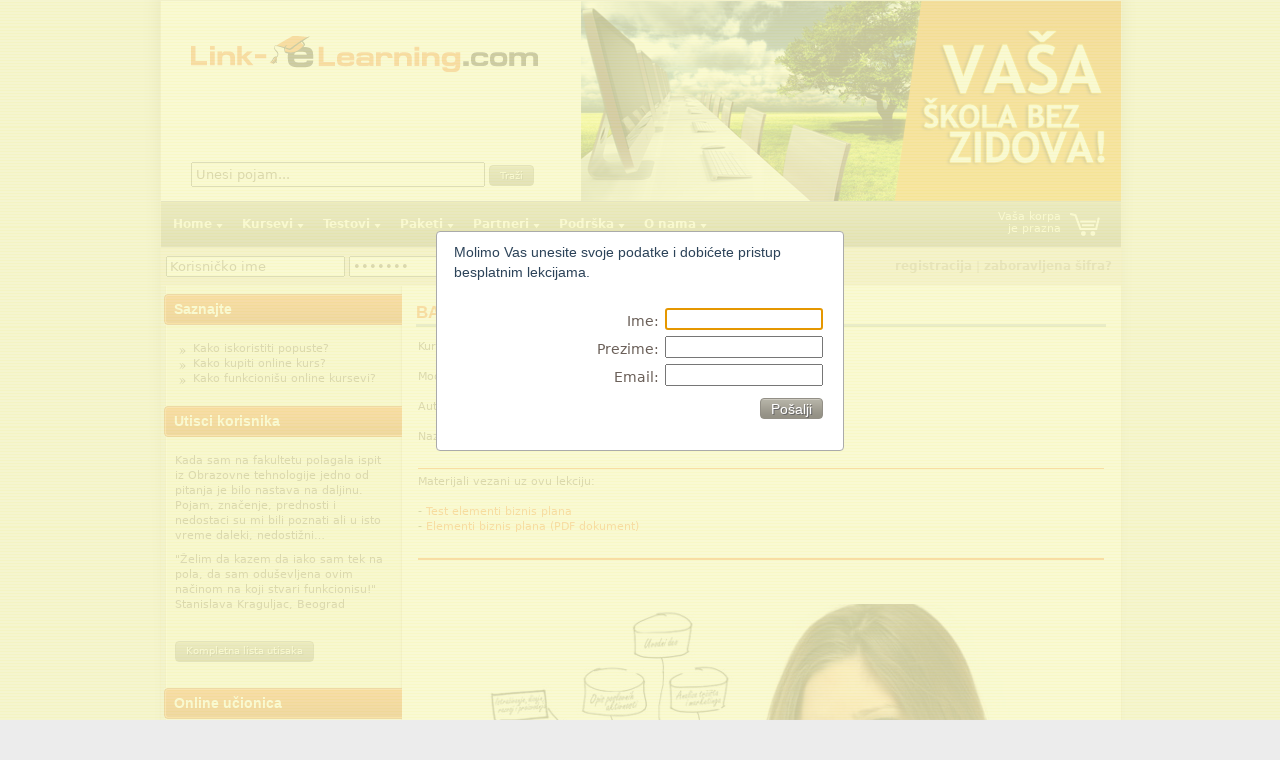

--- FILE ---
content_type: text/html; charset=UTF-8
request_url: https://www.link-elearning.com/lekcija-Elementi-biznis-plana_4476
body_size: 11194
content:
<!DOCTYPE html PUBLIC "-//W3C//DTD XHTML 1.0 Transitional//EN" "http://www.w3.org/TR/xhtml1/DTD/xhtml1-transitional.dtd">
<html xmlns="http://www.w3.org/1999/xhtml">
<head>
<meta http-equiv="Content-Type" content="text/html; charset=utf-8" />
<title>Elementi biznis plana | - Razvoj biznis plana</title>
<meta name="keywords" content="eLearning,kursevi engleskog,testovi engleskog,Microsoft kursevi,učenje na daljinu,kurs menadžmenta,kurs marketinga,kurs programianja,sertifikat,microsoft,kurs racunara,kurs računara,programiranje,mcsa,corel,photoshop,word,excel,online kursevi,online kurs,microsoft ispit,microsoft ispiti,microsoft kurs,web dizajn,engleski jezik,finansijski menadžment,IT menadžer,Internet programer,kurs elektronskog poslovanja" />
<meta name="description" content="&nbsp; &nbsp; I&nbsp; UVODNI DEO Osnovni podaci o preduzeću: naziv, sedi&scaron;te, brojevi telefona, faksa, žiro-računa, pravni oblik organizovanja, obaveze u prometu sa trećim licima, vlasnička struktura kapitala, imena vlasnika sa procentom uče&scaron;ća u vlasni&scaron;tvu firme, imena menadžera i dr. Sadržaj biznis plana - kratak prikaz osnovnih elemenata biznis plana: ciljevi biznis plana, kao i kratka argumentacija kojom se dokazuje da su ti ciljevi realni posmatrano sa aspekta mogućnosti&#8230;" />
<meta name="robots" content="index,follow" />
<link rel="stylesheet" type="text/css" href="https://www.link-elearning.com/site//application/views/elearning/style/htmlElementi.css"/>
<link rel="stylesheet" type="text/css" href="https://www.link-elearning.com/site//application/views/elearning/style/raspored.css"/>
<link rel="stylesheet" type="text/css" href="https://www.link-elearning.com/site//application/views/elearning/style/stilovi.css"/>
<link rel="stylesheet" type="text/css" href="https://www.link-elearning.com/site//application/views/elearning/style/menu.css"/>
<link rel="stylesheet" type="text/css" href="https://www.link-elearning.com/site//application/views/elearning/style/kursevi.css"/>
<link rel="stylesheet" type="text/css" href="https://www.link-elearning.com/site//application/views/elearning/style/tipsy.css"/>

		
		<link rel="stylesheet" href="https://www.link-elearning.com/site/public//style/jquery-ui/hot-sneaks/jquery-ui.css" type="text/css" media="screen" charset="utf-8" />
		
		<script src="https://www.link-elearning.com/site/public//javascript/jquery.js" type="text/javascript"></script>
		<script src="https://www.link-elearning.com/site/public//javascript/jwplayer.js" type="text/javascript"></script>
		<script src="https://www.link-elearning.com/site/public//javascript/jquery-ui.js" type="text/javascript"></script>
			<script src="https://www.link-elearning.com/site/application/views/elearning/javascript/jquery.form.js" type="text/javascript"></script>
		<script src="https://www.link-elearning.com/site/application/views/elearning/javascript/jquery.metadata.js" type="text/javascript"></script>
		<script src="https://www.link-elearning.com/site/application/views/elearning/javascript/jquery.validate.js" type="text/javascript"></script>
		<script src="https://www.link-elearning.com/site/application/views/elearning/javascript/sitelib.js" type="text/javascript"></script>
		<script src="https://www.link-elearning.com/site/application/views/elearning/javascript/jtip.js" type="text/javascript"></script>
		
	<script src="https://www.link-elearning.com/site/public//javascript/jquery.defaultText.js" type="text/javascript"></script>
	<link rel="stylesheet" type="text/css" href="https://www.link-elearning.com/site//application/views/elearning/style/redizajn.css"/>
</head><body>
	<div id="osnovni">
    	<div id="osnovni2" class="row">
        	<div id="sadrzaj" class="container">

            	<div id="header">
		                <div id="nosacLogoPretraga">
		                    	<div id="logo">
		           	    			<a href="#"><img src="https://www.link-elearning.com/site//application/views/elearning/images/logo.png" width="347" height="36" alt="Link eLearning" /></a>
		                    	</div>
		                    	<div id="naprednaPretraga">
		                    	<form action="https://www.link-elearning.com/site/search/" method="post">
	   <input type="text" id="pretraga-main" onfocus="if(this.value=='Unesi pojam...') this.value='';" onblur="if(this.value=='') this.value='';" value="Unesi pojam..." style="width:285px;height:19px;font-size:13px;color:#6B6059;;padding-left:3px;" name="tosearch" />
	   <input type="submit" class="dugme"  onclick="return proveriRec()" value="Traži">
</form>
<script type="text/javascript">
function proveriRec(){
	var keyword = document.getElementById('pretraga-main').value;
	if(keyword == "" || keyword == "Unesi pojam..."){ alert('Unesite pojam za pretragu'); return false; }
    return true;  
}
</script>
		                  			                    	</div>
		                    </div><!-- kraj nosac logo pretraga -->
	                    <div id="baner">
	                    <img src="https://www.link-elearning.com/site/media/baneri/Baner2.jpg" alt="LINK e-learning baner" title="LINK e-learning baner" />
	                    </div>
                </div><!-- kraj #header -->

                <div id="menu">
                	<div id="korpa">
                    	                    	Vaša korpa<br />je prazna                    	                    </div>
                    <ul id="nav" class="dropdown dropdown-horizontal">
						                <li> <span class="dir">                                
                  
                 
                 <!-- Ovdje prikazuje link ako je externi ili na stranicu -->
                                          <a href="https://www.link-elearning.com/site/home" target="_self">  
                
                                  <!-- kraj  -->
                 
                Home                	</a>
                	
                
                </span>                	
                	
                	
                                	                	<ul >
						                <li>                                 
                  
                 
                 <!-- Ovdje prikazuje link ako je externi ili na stranicu -->
                                          <a href="https://www.link-elearning.com/site/sertifikati-1" target="_self">  
                
                                  <!-- kraj  -->
                 
                Sertifikati                	</a>
                	
                
                                	
                	
                	
                                	                
               
                        </li>
      
                        <li>                                 
                  
                 
                 <!-- Ovdje prikazuje link ako je externi ili na stranicu -->
                                             <a href="https://www.link-elearning.com/site/cart/registracija" target="_self"> 
                
                                  <!-- kraj  -->
                 
                Registracija korisnika                	</a>
                	
                
                                	
                	
                	
                                	                
               
                        </li>
      
                        <li>                                 
                  
                 
                 <!-- Ovdje prikazuje link ako je externi ili na stranicu -->
                                             <a href="/dls/" target="_self"> 
                
                                  <!-- kraj  -->
                 
                DLS Platforma                	</a>
                	
                
                                	
                	
                	
                                	                
               
                        </li>
      
        </ul>
                	                
               
                        </li>
      
                        <li> <span class="dir">                                
                  
                 
                 <!-- Ovdje prikazuje link ako je externi ili na stranicu -->
                                             <a href="https://www.link-elearning.com/site/cart/" target="_self"> 
                
                                  <!-- kraj  -->
                 
                Kursevi                	</a>
                	
                
                </span>                	
                	
                	
                                	                	<ul >
						                <li>                                 
                  
                 
                 <!-- Ovdje prikazuje link ako je externi ili na stranicu -->
                                             <a href="https://www.link-elearning.com/site/cart/index/engleski" target="_self"> 
                
                                  <!-- kraj  -->
                 
                Engleski jezik                	</a>
                	
                
                                	
                	
                	
                                	                
               
                        </li>
      
                        <li>                                 
                  
                 
                 <!-- Ovdje prikazuje link ako je externi ili na stranicu -->
                                             <a href="https://www.link-elearning.com/site/cart/index/biznis-kursevi" target="_self"> 
                
                                  <!-- kraj  -->
                 
                Poslovni kursevi                	</a>
                	
                
                                	
                	
                	
                                	                
               
                        </li>
      
                        <li>                                 
                  
                 
                 <!-- Ovdje prikazuje link ako je externi ili na stranicu -->
                                             <a href="https://www.link-elearning.com/site/cart/index/ecdl" target="_self"> 
                
                                  <!-- kraj  -->
                 
                ECDL                	</a>
                	
                
                                	
                	
                	
                                	                
               
                        </li>
      
                        <li>                                 
                  
                 
                 <!-- Ovdje prikazuje link ako je externi ili na stranicu -->
                                             <a href="https://www.link-elearning.com/site/cart/index/kursevi-po-microsoft-programu" target="_self"> 
                
                                  <!-- kraj  -->
                 
                MS Program                	</a>
                	
                
                                	
                	
                	
                                	                
               
                        </li>
      
                        <li>                                 
                  
                 
                 <!-- Ovdje prikazuje link ako je externi ili na stranicu -->
                                             <a href="https://www.link-elearning.com/site/cart/index/racunarske-tehnologije" target="_self"> 
                
                                  <!-- kraj  -->
                 
                Računari                	</a>
                	
                
                                	
                	
                	
                                	                
               
                        </li>
      
                        <li>                                 
                  
                 
                 <!-- Ovdje prikazuje link ako je externi ili na stranicu -->
                                             <a href="https://www.link-elearning.com/site/cart/index/41" target="_self"> 
                
                                  <!-- kraj  -->
                 
                Programiranje                	</a>
                	
                
                                	
                	
                	
                                	                
               
                        </li>
      
        </ul>
                	                
               
                        </li>
      
                        <li> <span class="dir">                                
                  
                 
                 <!-- Ovdje prikazuje link ako je externi ili na stranicu -->
                                             <a href="https://www.link-elearning.com/site/cart/index/testovi/" target="_self"> 
                
                                  <!-- kraj  -->
                 
                Testovi                	</a>
                	
                
                </span>                	
                	
                	
                                	                	<ul >
						                <li>                                 
                  
                 
                 <!-- Ovdje prikazuje link ako je externi ili na stranicu -->
                                             <a href="https://www.link-elearning.com/site/cart/index/10" target="_self"> 
                
                                  <!-- kraj  -->
                 
                Engleski jezik                	</a>
                	
                
                                	
                	
                	
                                	                
               
                        </li>
      
                        <li>                                 
                  
                 
                 <!-- Ovdje prikazuje link ako je externi ili na stranicu -->
                                             <a href="https://www.link-elearning.com/site/cart/index/11" target="_self"> 
                
                                  <!-- kraj  -->
                 
                Menadžment                	</a>
                	
                
                                	
                	
                	
                                	                
               
                        </li>
      
                        <li>                                 
                  
                 
                 <!-- Ovdje prikazuje link ako je externi ili na stranicu -->
                                             <a href="https://www.link-elearning.com/site/cart/index/13" target="_self"> 
                
                                  <!-- kraj  -->
                 
                IT                	</a>
                	
                
                                	
                	
                	
                                	                
               
                        </li>
      
                        <li>                                 
                  
                 
                 <!-- Ovdje prikazuje link ako je externi ili na stranicu -->
                                             <a href="https://www.link-elearning.com/site/cart/index/7" target="_self"> 
                
                                  <!-- kraj  -->
                 
                Matematika                	</a>
                	
                
                                	
                	
                	
                                	                
               
                        </li>
      
                        <li>                                 
                  
                 
                 <!-- Ovdje prikazuje link ako je externi ili na stranicu -->
                                             <a href="https://www.link-elearning.com/site/cart/index/programiranje" target="_self"> 
                
                                  <!-- kraj  -->
                 
                Programiranje                	</a>
                	
                
                                	
                	
                	
                                	                
               
                        </li>
      
        </ul>
                	                
               
                        </li>
      
                        <li> <span class="dir">                                
                  
                 
                 <!-- Ovdje prikazuje link ako je externi ili na stranicu -->
                                             <a href="https://www.link-elearning.com/site/cart/productpackage" target="_self"> 
                
                                  <!-- kraj  -->
                 
                Paketi                	</a>
                	
                
                </span>                	
                	
                	
                                	                	<ul >
						                <li>                                 
                  
                 
                 <!-- Ovdje prikazuje link ako je externi ili na stranicu -->
                                             <a href="https://www.link-elearning.com/site/cart/productpackage#products-package-228" target="_self"> 
                
                                  <!-- kraj  -->
                 
                Poslovni paket za obuku prodavaca                	</a>
                	
                
                                	
                	
                	
                                	                
               
                        </li>
      
                        <li>                                 
                  
                 
                 <!-- Ovdje prikazuje link ako je externi ili na stranicu -->
                                             <a href="https://www.link-elearning.com/site/cart/productpackage#products-package-229" target="_self"> 
                
                                  <!-- kraj  -->
                 
                PC serviser/administrator                	</a>
                	
                
                                	
                	
                	
                                	                
               
                        </li>
      
                        <li>                                 
                  
                 
                 <!-- Ovdje prikazuje link ako je externi ili na stranicu -->
                                             <a href="https://www.link-elearning.com/site/cart/productpackage#products-package-233" target="_self"> 
                
                                  <!-- kraj  -->
                 
                Grafički dizajn                	</a>
                	
                
                                	
                	
                	
                                	                
               
                        </li>
      
                        <li>                                 
                  
                 
                 <!-- Ovdje prikazuje link ako je externi ili na stranicu -->
                                             <a href="https://www.link-elearning.com/site/cart/productpackage#products-package-234" target="_self"> 
                
                                  <!-- kraj  -->
                 
                Efektivne poslovne veštine                	</a>
                	
                
                                	
                	
                	
                                	                
               
                        </li>
      
                        <li>                                 
                  
                 
                 <!-- Ovdje prikazuje link ako je externi ili na stranicu -->
                                             <a href="https://www.link-elearning.com/site/cart/productpackage#products-package-236" target="_self"> 
                
                                  <!-- kraj  -->
                 
                Web dizajn                	</a>
                	
                
                                	
                	
                	
                                	                
               
                        </li>
      
                        <li>                                 
                  
                 
                 <!-- Ovdje prikazuje link ako je externi ili na stranicu -->
                                             <a href="https://www.link-elearning.com/site/cart/productpackage#products-package-237" target="_self"> 
                
                                  <!-- kraj  -->
                 
                Engleski jezik                	</a>
                	
                
                                	
                	
                	
                                	                
               
                        </li>
      
                        <li>                                 
                  
                 
                 <!-- Ovdje prikazuje link ako je externi ili na stranicu -->
                                             <a href="https://www.link-elearning.com/site/cart/productpackage#products-package-238" target="_self"> 
                
                                  <!-- kraj  -->
                 
                Adobe CS4 paket                	</a>
                	
                
                                	
                	
                	
                                	                
               
                        </li>
      
                        <li>                                 
                  
                 
                 <!-- Ovdje prikazuje link ako je externi ili na stranicu -->
                                             <a href="https://www.link-elearning.com/site/cart/productpackage#products-package-239" target="_self"> 
                
                                  <!-- kraj  -->
                 
                Poslovni asistent/sekretar                	</a>
                	
                
                                	
                	
                	
                                	                
               
                        </li>
      
                        <li>                                 
                  
                 
                 <!-- Ovdje prikazuje link ako je externi ili na stranicu -->
                                             <a href="https://www.link-elearning.com/site/cart/productpackage#products-package-241" target="_self"> 
                
                                  <!-- kraj  -->
                 
                ECDL Start                	</a>
                	
                
                                	
                	
                	
                                	                
               
                        </li>
      
                        <li>                                 
                  
                 
                 <!-- Ovdje prikazuje link ako je externi ili na stranicu -->
                                             <a href="https://www.link-elearning.com/site/cart/productpackage#products-package-242" target="_self"> 
                
                                  <!-- kraj  -->
                 
                ECDL Core                	</a>
                	
                
                                	
                	
                	
                                	                
               
                        </li>
      
                        <li>                                 
                  
                 
                 <!-- Ovdje prikazuje link ako je externi ili na stranicu -->
                                             <a href="https://www.link-elearning.com/site/cart/productpackage#products-package-243" target="_self"> 
                
                                  <!-- kraj  -->
                 
                Operater na računaru                	</a>
                	
                
                                	
                	
                	
                                	                
               
                        </li>
      
                        <li>                                 
                  
                 
                 <!-- Ovdje prikazuje link ako je externi ili na stranicu -->
                                             <a href="https://www.link-elearning.com/site/cart/productpackage#products-package-244" target="_self"> 
                
                                  <!-- kraj  -->
                 
                Obuka za preduzetnike                	</a>
                	
                
                                	
                	
                	
                                	                
               
                        </li>
      
                        <li>                                 
                  
                 
                 <!-- Ovdje prikazuje link ako je externi ili na stranicu -->
                                             <a href="https://www.link-elearning.com/site/cart/productpackage#products-package-245" target="_self"> 
                
                                  <!-- kraj  -->
                 
                Poslovni paket                	</a>
                	
                
                                	
                	
                	
                                	                
               
                        </li>
      
                        <li>                                 
                  
                 
                 <!-- Ovdje prikazuje link ako je externi ili na stranicu -->
                                             <a href="https://www.link-elearning.com/site/cart/productpackage#products-package-246" target="_self"> 
                
                                  <!-- kraj  -->
                 
                Web programiranje                	</a>
                	
                
                                	
                	
                	
                                	                
               
                        </li>
      
        </ul>
                	                
               
                        </li>
      
                        <li> <span class="dir">                                
                  
                 
                 <!-- Ovdje prikazuje link ako je externi ili na stranicu -->
                                          <a href="https://www.link-elearning.com/site/partneri" target="_self">  
                
                                  <!-- kraj  -->
                 
                Partneri                	</a>
                	
                
                </span>                	
                	
                	
                                	                	<ul >
						                <li>                                 
                  
                 
                 <!-- Ovdje prikazuje link ako je externi ili na stranicu -->
                                          <a href="https://www.link-elearning.com/site/korporativni-korisnici" target="_self">  
                
                                  <!-- kraj  -->
                 
                Korporativni korisnici                	</a>
                	
                
                                	
                	
                	
                                	                
               
                        </li>
      
                        <li>                                 
                  
                 
                 <!-- Ovdje prikazuje link ako je externi ili na stranicu -->
                                          <a href="https://www.link-elearning.com/site/edukativne-ustanove" target="_self">  
                
                                  <!-- kraj  -->
                 
                Edukativne ustanove                	</a>
                	
                
                                	
                	
                	
                                	                
               
                        </li>
      
        </ul>
                	                
               
                        </li>
      
                        <li> <span class="dir">                                
                  
                 
                 <!-- Ovdje prikazuje link ako je externi ili na stranicu -->
                                          <a href="https://www.link-elearning.com/site/kontakt" target="_self">  
                
                                  <!-- kraj  -->
                 
                Podrška                	</a>
                	
                
                </span>                	
                	
                	
                                	                	<ul >
						                <li>                                 
                  
                 
                 <!-- Ovdje prikazuje link ako je externi ili na stranicu -->
                                          <a href="https://www.link-elearning.com/site/uputstva" target="_self">  
                
                                  <!-- kraj  -->
                 
                Uputstva za korišćenje                	</a>
                	
                
                                	
                	
                	
                                	                
               
                        </li>
      
                        <li>                                 
                  
                 
                 <!-- Ovdje prikazuje link ako je externi ili na stranicu -->
                                          <a href="https://www.link-elearning.com/site/kontakt" target="_self">  
                
                                  <!-- kraj  -->
                 
                Pošaljite poruku                	</a>
                	
                
                                	
                	
                	
                                	                
               
                        </li>
      
                        <li>                                 
                  
                 
                 <!-- Ovdje prikazuje link ako je externi ili na stranicu -->
                                          <a href="https://www.link-elearning.com/site/faq" target="_self">  
                
                                  <!-- kraj  -->
                 
                FAQ                	</a>
                	
                
                                	
                	
                	
                                	                
               
                        </li>
      
        </ul>
                	                
               
                        </li>
      
                        <li> <span class="dir">                                
                  
                 
                 <!-- Ovdje prikazuje link ako je externi ili na stranicu -->
                                          <a href="https://www.link-elearning.com/site/o_nama" target="_self">  
                
                                  <!-- kraj  -->
                 
                O nama                	</a>
                	
                
                </span>                	
                	
                	
                                	                	<ul >
						                <li>                                 
                  
                 
                 <!-- Ovdje prikazuje link ako je externi ili na stranicu -->
                                          <a href="https://www.link-elearning.com/site/e-learning" target="_self">  
                
                                  <!-- kraj  -->
                 
                Šta je e-Learning?                	</a>
                	
                
                                	
                	
                	
                                	                
               
                        </li>
      
                        <li>                                 
                  
                 
                 <!-- Ovdje prikazuje link ako je externi ili na stranicu -->
                                          <a href="https://www.link-elearning.com/site/link-dls" target="_self">  
                
                                  <!-- kraj  -->
                 
                Edukativni softveri                	</a>
                	
                
                                	
                	
                	
                                	                
               
                        </li>
      
                        <li>                                 
                  
                 
                 <!-- Ovdje prikazuje link ako je externi ili na stranicu -->
                                          <a href="https://www.link-elearning.com/site/iskustva-korisnika" target="_self">  
                
                                  <!-- kraj  -->
                 
                Iskustva korisnika                	</a>
                	
                
                                	
                	
                	
                                	                
               
                        </li>
      
                        <li>                                 
                  
                 
                 <!-- Ovdje prikazuje link ako je externi ili na stranicu -->
                                          <a href="https://www.link-elearning.com/site/statistika-logovanja-korisnika" target="_self">  
                
                                  <!-- kraj  -->
                 
                Statistika logovanja korisnika                	</a>
                	
                
                                	
                	
                	
                                	                
               
                        </li>
      
                        <li>                                 
                  
                 
                 <!-- Ovdje prikazuje link ako je externi ili na stranicu -->
                                          <a href="https://www.link-elearning.com/site/benefit-program" target="_self">  
                
                                  <!-- kraj  -->
                 
                Benefit program                	</a>
                	
                
                                	
                	
                	
                                	                
               
                        </li>
      
                        <li>                                 
                  
                 
                 <!-- Ovdje prikazuje link ako je externi ili na stranicu -->
                                          <a href="https://www.link-elearning.com/site/garancija" target="_self">  
                
                                  <!-- kraj  -->
                 
                Garancija                	</a>
                	
                
                                	
                	
                	
                                	                
               
                        </li>
      
                        <li>                                 
                  
                 
                 <!-- Ovdje prikazuje link ako je externi ili na stranicu -->
                                          <a href="https://www.link-elearning.com/site/kontakt" target="_self">  
                
                                  <!-- kraj  -->
                 
                Kontakt                	</a>
                	
                
                                	
                	
                	
                                	                
               
                        </li>
      
        </ul>
                	                
               
                        </li>
      
        </ul>
                </div><!-- kraj #menu -->

                <div id="prijava">
                	<div id="prijavaForma">
<form name="cart_login_widget" id="cart_login_widget" action="" method="post">
	<div id="loginFormaSpolja">
	  <input type="text" onfocus="if(this.value=='Korisničko ime') this.value='';" onblur="if(this.value=='') this.value='';" value="Korisničko ime" name="cart_login_username"  class="cleardefault">
      <input type="password"  onfocus="if(this.value=='Lozinka') this.value='';" onblur="if(this.value=='') this.value='';"  value="Lozinka" name = "cart_login_password" class="cleardefault">
      <input type="submit" value="Prijava" class="dugme" name ="cart_login_submit"/>
    </div>
	      <div id="loginUpozorenje">
			      	      </div>
	      <div id="loginPomocniSpolja">
                <span class="loginPomocni">&nbsp;&nbsp;&nbsp;<a href="https://www.link-elearning.com/site/cart/registracija"><strong>registracija</strong></a> | <a href="https://www.link-elearning.com/site/cart/resetPassword"><strong>zaboravljena šifra?</strong></a></span>
          </div>
</form>
</div><!-- kraj prijava forma-->                </div><!-- kraj prijava-->

                <div id="centralni">

                	<div id="sidebarLevi"  class="col-md-3">
                		<div class="sidebarBlock">
	<div class="sidebarLeviNaslov">
		<h3>Saznajte</h3>
	</div><!-- kraj #sidebarLeviNaslov -->
	<div class="sidebarUnutrasnji">
		<ul><li><a href=https://www.link-elearning.com/site/kako-iskoristiti-popuste>Kako iskoristiti popuste?</a></li><li><a href=https://www.link-elearning.com/site/kako-kupiti-online-kurs>Kako kupiti online kurs?</a></li><li><a href=https://www.link-elearning.com/site/kako-funkcionisu-online-kursevi>Kako funkcionišu online kursevi?</a></li></ul>	</div><!-- kraj #sidebarUnutrasnji -->
</div><div class="sidebarBlock">
	<div class="sidebarLeviNaslov">
		<h3>Utisci korisnika</h3>
	</div><!-- kraj #sidebarLeviNaslov -->
	<div class="sidebarUnutrasnji">
		<p>Kada sam na fakultetu polagala ispit iz Obrazovne tehnologije jedno od pitanja je bilo nastava na daljinu. Pojam, značenje, prednosti i nedostaci su mi bili poznati ali u isto vreme daleki, nedostižni&#8230;</p><p>"Želim da kazem da iako sam tek na pola, da sam odu&scaron;evljena ovim načinom na koji stvari funkcionisu!"
Stanislava Kraguljac, Beograd</p>		<br />
		<p><a class="adugme" href="https://www.link-elearning.com/site/iskustva-korisnika">Kompletna lista utisaka</a></p>
	</div><!-- kraj #sidebarUnutrasnji -->
</div><div class="sidebarBlock">
	<div class="sidebarLeviNaslov">
		<h3>Online učionica</h3>
	</div><!-- kraj #sidebarLeviNaslov -->
	<div class="sidebarUnutrasnji">
		<ul><li><a href=https://www.link-elearning.com/site/ps4>Video lekcija - Adobe Photoshop CS4</a></li><li><a href=https://www.link-elearning.com/site/dw4>Video lekcija - Adobe Dreamweaver CS4</a></li><li><a href=https://www.link-elearning.com/site/php>Video lekcija - PHP programiranje</a></li></ul>		<p><a class="adugme" href="https://www.link-elearning.com/site/video-lekcije">Ostale multimedijalne prezentacije&gt;&gt;&gt;</a></p>
	</div><!-- kraj #sidebarUnutrasnji -->
</div><div class="sidebarBlock">
	<div class="sidebarLeviNaslov">
		<h3>Testiranje online</h3>
	</div><!-- kraj #sidebarLeviNaslov -->
	<div class="sidebarUnutrasnji">
		<p><p><a href="https://www.link-elearning.com/linkdl/tls/testPocetak.php?testID=1204&amp;iVrstaTesta=3"></a></p>
<h3><a target="_blank" href="https://www.link-elearning.com/linkdl/tls/testPocetak.php?testID=1204&amp;iVrstaTesta=3">Arhitektura računara</a></h3>
<p>Za one koji žele da znaju vi&scaron;e.</p></p><p><h3><a target="_blank" href="https://www.link-elearning.com/linkdl/tls/testPocetak.php?testID=1203&amp;iVrstaTesta=3">Windows OS</a></h3>
<p>Ovo bi svakako trebalo da probate.</p></p><p><h3><a target="_blank" href="https://www.link-elearning.com/linkdl/tls/testPocetak.php?testID=1494&amp;iVrstaTesta=3">Odnosi s javno&scaron;ću</a></h3>
<p>Koliko znate PR?</p></p>		<p><a class="adugme" href="https://www.link-elearning.com/site/online-testovi">Pogledajte još neke od testova</a></p>
	</div><!-- kraj #sidebarUnutrasnji -->
</div><div class="sidebarBlock">
	<div class="sidebarLeviNaslov"><h3>Newsletter</h3></div>
	<div class="sidebarUnutrasnji">
	<p>Ukoliko želite da Vas redovno obaveštavamo o novostima sa Link eLearning sajta prijavite se na našu newsletter listu.</p>
										<script type="text/javascript">
				$(document).ready(function() {
					$(".submit").click(function() {
						btn_id = $(this).attr("id");
						ime = $(".ime_" + btn_id).val();
						prezime = $(".prezime_" + btn_id).val();
						email = $(".email_" + btn_id).val();
						newslista = $(".newslista_" + btn_id).val();
						interspireID = $(".interspire_" + btn_id).val();
		
						if(ime == "") {
							alert("Morate uneti ime!");
							return;
						}
		
						if(prezime == "") {
							alert("Morate uneti prezime!");
							return;
						}
						
						var filter = /^([a-zA-Z0-9_.-])+@(([a-zA-Z0-9-])+.)+([a-zA-Z0-9]{2,4})+$/;
						if (!filter.test(email)) {
							alert("Morate uneti ispravan email!");
							return;
						}	
		
						$("#frm_" + btn_id).html('<div style="width: 16px; margin: 0px auto 0px auto; "><img src="https://www.link-elearning.com/site/application/views/default/images/ajax_circle.gif" /></div>');
						
						$.ajax({
							type: "POST",
							url: "https://www.link-elearning.com/site/newsletter/newsletterprikaz/add",
							data: "ime=" + ime + "&prezime=" + prezime + "&email=" + email + "&newslista=" + newslista + "&interspireID=" + interspireID,
							success: function(msg){
								$("#frm_" + btn_id).html(msg);
							}
						});
					});
				});
			</script>
				
		<form id="frm_103123">
			Ime:<br />
			<input type="text" name="Ime" class="ime_103123 tekst" /><br />
			Prezime:<br />
			<input type="text" name="Prezime" class="prezime_103123 tekst" /><br />
			Email:<br />
			<input type="text" name="Email" class="email_103123 tekst" /><br />
			<input type="button" name="submit" class="submit dugme" id="103123" value="Prijavi se" />
			<input type="hidden" name="Newslista" class="newslista_103123" value="1" />
			<input type="hidden" name="interspireID" class="interspire_103123" value="40" />
		</form><br />
			</div>
</div>
<div class="sidebarBlock">
	<div class="sidebarLeviNaslov">
		<h3>Anketa</h3>
	</div>
	<div class="sidebarUnutrasnji">
					
		<!-- Ankete -->
															<script language="javascript">
						function vote() {
							val = $('input[name=odgovor]:checked').val()
							$.ajax({
							   type: "POST",
							   url: "https://www.link-elearning.com/site/anketa/ajaxVote/5/" + val,
							   success: function(msg){
								   
								   $('#anketa').load("https://www.link-elearning.com/site/anketa/index/5/izbor/");
							   }
							 });					
						}
					</script>
					
					<div class='menubox' id="anketa">
						<p>Kako ocenjujete svoje trenutno znanje engleskog jezika?</p>
						<p></p>
												<ul style="list-style: none;">
													<li><input checked type="radio" name="odgovor" value="16" />početni nivo</li>
													<li><input  type="radio" name="odgovor" value="17" />srednji nivo</li>
													<li><input  type="radio" name="odgovor" value="18" />napredni nivo</li>
													<li><input  type="radio" name="odgovor" value="19" />govorim engleski jezik kao maternji</li>
												</ul>
						<input type="button" class="dugme" value="Glasaj" name="vote" id="btnVote" onclick="vote();" /><br />
					</div>
										<a class="adugme" href="https://www.link-elearning.com/site/anketa/archive/">Arhiva anketa</a>					
					<!-- Kraj ankete --><br />
		
			</div>
</div>
                  	</div><!-- kraj #sidebarLevi -->

                    <div id="glavni" style="border-right: none; width: 718px; float: left;"  class="col-md-9">
                      <div class="glavniStavka" style="padding: 10px 14px; border: none;">
                      	<h1>BAZA ZNANJA</h1>
<hr class="narandzasto" />
<table width="100%">
	<tr>
		<td>
			<div style="padding-left=20px; padding-right=30px; border=1px solid #FFE19C;">
				<p>Kurs: <strong><a href="https://www.link-elearning.com/kurs---Razvoj-biznis-plana_275_" title="Pregled Kursa">- Razvoj biznis plana</a></strong><br /><br />
				Modul: <strong>Definisanje biznis plana</strong><br /><br />
				Autor: <i>Test Instruktor</i><br /><br />
				Naziv jedinice: <strong>Elementi biznis plana</strong><br /><br />
									<hr color="#F97312" size="1" />Materijali vezani uz ovu lekciju:<br /><br />
					 - <a href='http://www.link-elearning.com/linkdl/tls/testPocetak.php?testID=4472&iVrstaTesta=2&cs=0e1feae55e360ff05fef58199b3fa521&hSajt=2a304a1348456ccd2234cd71a81bd338' onClick="noviprozor=window.open('','Test','width=780,height=540,resizable=yes,scrollbars=yes');noviprozor.focus();" target="Test" title='Test elementi biznis plana'>Test elementi biznis plana</a><br> - <a href='/dlmaterijali/materijali/Razvoj_biznis_plana/SadrzajNJpdf/RBP_03-T9n242wsrU9n.pdf&hSajt=2a304a1348456ccd2234cd71a81bd338' title="Elementi biznis plana (PDF dokument)">Elementi biznis plana (PDF dokument)</a><br><br>								</p>
				<hr color="#F97312" size="2" /><br />
				<p>&nbsp;</p>
<div style="text-align: center;"><img src="https://www.link-elearning.com/linkdl/coursefiles/275/RBP_03_01.jpg" alt="" width="547" height="276" border="0" /></div>
<p>&nbsp;</p>
<p><strong>I&nbsp; UVODNI DEO</strong></p>
<ul>
<li>
<div><em>Osnovni podaci o preduzeću:</em> naziv, sedi&scaron;te, brojevi telefona, faksa, žiro-računa, pravni oblik organizovanja, obaveze u prometu sa trećim licima, vlasnička struktura kapitala, imena vlasnika sa procentom uče&scaron;ća u vlasni&scaron;tvu firme, imena menadžera i dr.</div>
</li>
<li>
<div><em>Sadržaj biznis plana</em> - kratak prikaz osnovnih elemenata biznis plana: ciljevi biznis plana, kao i kratka argumentacija kojom se dokazuje da su ti ciljevi realni posmatrano sa aspekta mogućnosti preduzeća i zahteva trži&scaron;ta i da njihova realizacija omogućuje značajne finansijske efekte.</div>
</li>
</ul>
<p>&nbsp;</p>
<p><strong>II&nbsp;&nbsp; OPIS POSLOVNE AKTIVNOSTI PREDUZEĆA </strong></p>
<p>Opis poslovne aktivnosti preduzeća obuhvata:<br />Uop&scaron;teni prikaz proizvoda ili usluge, delatnost u kojoj se posluje, osvrt na privrednu granu kojoj se pripada, kratak istorijat firme, ciljevi i mogućnosti preokreta u poslovanju (ako postoje), jedinstvenost proizvoda ili usluge, pozicioniranje (SWOT analiza), politlika cena, menadžment, finansijska analiza (plan).</p>
<p>&nbsp;</p>
<p><strong>III&nbsp;&nbsp; ANALIZA TRŽI&Scaron;TA I MARKETING PLAN </strong></p>
<p>Analiza trži&scaron;ta i marketing plan obuhvata:<br />Analizu novog proizvoda i/ili povećanja obima proizvodnje postojećeg asortimana i/ili nove tehnologije proizvodnje kao ciljeva preduzeća, analizu ciljnih trži&scaron;ta (potro&scaron;ača), veličinu trži&scaron;ta i trendova, analizu konkurencije, procenu trži&scaron;nog udela, plan prodaje, marketing strategiju (promociju, reklamu).</p>
<p><strong>Ocena trži&scaron;ne pozicije</strong> obuhvata makro i mikro trži&scaron;nu analizu preduzeća, vezanu za dosada&scaron;nji razvoj. Makro trži&scaron;na pozicija podrazumeva vi&scaron;edimenzionalno sagledavanje aktuelnog trži&scaron;nog položaja preduzeća u domaćem i inostranom poslovnom ambijentu. To znači razmatranje i identifikovanje najznačajnijih performansi razvoja privrede zemlje, grane i grupacije kojoj pripada analizairano preduzeće. Mikro analiza aktuelne trži&scaron;ne pozicije preduzeća podrazumeva: utvrđivanje veličine i strukture prodaje, identifikovanje najvažnijih&nbsp; kupaca, najznačajnijih trži&scaron;nih područja, najvažnijih dobavljača, najvažnijih konkurenata, mogućih barijera ulaska na trži&scaron;te.</p>
<p><strong>Marketing plan</strong> je jedan od najvažnijih delova biznis plana. Marketing plan se usresređuje na potro&scaron;ača i moguće načine da se najbolje zadovolje njihove želje i potrebe. Marketing plan je plan svih marketing aktivnosti u procesu&nbsp; stvaranja i isporuke željenih proizvoda i pružanja usluga potro&scaron;ačima. U tom smislu marketing planom se analiziraju i planiraju sve aktivnosti pridobijanja novih i zadržavanja postojećih kupaca ili klijenata preduzeća. <br />Marketing plan je instrument planiranja i organizovanja preduzetničkih resursa i kapaciteta kako bi se postigli marketin&scaron;ki ciljevi. Marketing planom se moraju utvrditi najizglednije poslovne prilike, te odrediti kako postići i zadržati poziciju na ciljnom trži&scaron;tu. <br />Marketing plan u biznis planu treba da ostvari sledeće ciljeve:</p>
<ol>
<li>Da utvrdi potreba potro&scaron;ača, &scaron;to se postiže istraživanjem trži&scaron;ta,</li>
<li>Da odredi ciljna trži&scaron;ta na kojima će preduzeće da posluje,</li>
<li>Da utvrdi konkurentske prednosti preduzeća i na tim prednostima defini&scaron;e trži&scaron;nu (marketing) strategiju i pomogne u izboru optimalne kombinacije karakteristika proizvoda, cena, kanala distrubucije i promocije (marketing mix) kako bi preduzeće odgovorilo potrebama i željama kupaca.</li>
</ol>
<p>U marketing planu se planira ko će činiti &scaron;ta, kada, gde i kako, a sve u cilju pristupanja ciljnom trži&scaron;tu.</p>
<p>Pri izradi biznis plana sa aspekta marketinga potrebno je:</p>
<ol>
<li>odrediti trži&scaron;te, geografski prostor, veličinu, odnos ponude i tražnje, način razmene, segmentaciju trži&scaron;ta, profil ciljnih kupaca i trži&scaron;ta koje će se opsluživati,</li>
<li>definisati i opisati ciljne grupe i obezbediti podatke o njihovim demografskim, psiholo&scaron;kim i biheviorističkim karakteristikama i kupovnim navikama,</li>
<li>razviti strategiju pozicioniranja preduzeća i proizvoda na trži&scaron;tu,</li>
<li>definisati marketing miks (program nastupa na trži&scaron;tu),</li>
<li>opisati proizvod ili uslugu kao predmet ponude sa konkretnim konkurentskim prednostima,</li>
<li>identifikovati i opisati konkurenciju (diferentnu prednost - da li potiče od patenata, autorskih prava, marke ili kvaliteta proizvoda/usluge),</li>
<li>sastaviti i prezentovati marketing plan.</li>
</ol>
<p>&nbsp;</p>
<p><strong>IV PROIZVODNI PLAN</strong></p>
<p>Proizvodni plan obuhvata:<br />Plan fizičkog obima i strukture proizvodnje, analizu lokacije i faktora koji utiču na izbor lokacije, potrebe proizvodnje (oprema i sredstva), dobavljače i transport, radnu snagu, tro&scaron;kove proizvodnje, plan tro&scaron;kova, projekciju potrebnog kapitalnog ulaganja, istraživanje tehničkih rezultata i istraživanje dodatne pomoći.</p>
<p><strong>Plan proizvodnje</strong> treba da obuhvati, analizu osnovnog proizvodnog programa (odlike proizvoda i asortiman) i glavnih karakteristika proizvodnog procesa, izbor tehnologije i potrebne opreme, identifikovanje glavnih proizvođača i isporučioca opreme, analizu mogućih načina re&scaron;avanja različitih tehničkih zahteva (električna energija, vodovod i kanalizacija, otpadne materije i dr.) vezanih za primenu izabrane tehnologije,&nbsp; procenu potrebe kori&scaron;ćenja postojećih ili izgradnje novih objekata na postojećoj ili novoj lokaciji, identifikovanje potrebnih repromaterijala i mogućih dobavljača za realizaciju predviđenog programa proizvodnje, kao i iskazivanje nivoa potrebnih investicionih ulaganja.</p>
<p>&nbsp;</p>
<p><strong>V&nbsp;&nbsp; MENADŽMENT PLAN</strong></p>
<p>Jedan od najvažnijih segmenata biznis plana je onaj u kojem ćemo predstaviti sebe i ljude sa kojima radimo. Ideja za posao kao i tehnologija kako je sprovesti mogu da budu savr&scaron;ene, ali ako ne ubedimo investitore da mi tj. na&scaron; tim to možemo da ostvarimo - ni&scaron;ta od ulaganja.</p>
<p><strong>Menadžment plan</strong> je deo biznis plana gde treba prikazati detaljne podatke o vlasniku i menadžerskom timu čija su imena i zanimanja pomenuta na prvim stranama biznis plana. Ovde treba dati vi&scaron;e detalja o vlasnicima, njihovoj karijeri, stručnosti i stečenom iskustvu. Takođe, treba identifikovati menadžerski tim, njihove sposobnosti, obrazovanje, napredovanje u karijeri i stečeno iskustvo. Menadžment planom treba definisati osnovne zadatke i poslove, najznačajnije funkcije, predvideti neophodne izvr&scaron;ioce, njihove nadležnosti, prava i obaveze.</p>
<p>&nbsp;</p>
<p><strong>VI&nbsp;&nbsp; SWOT ANALIZA</strong></p>
<p>SWOT analiza predstavlja metod koji omogućava da se biznis u potpunosti defini&scaron;e u okviru faktora koji maju najvi&scaron;e uticaja na poslovanje. Ovo predstavlja veoma jednostavan i poznat način identifikacije ključnih osobina i komunikacije s različitim osobenostima.</p>
<p>Prvo je potrebno da pronađete jake i slabe strane preduzeća (unutra&scaron;nje osobine i sposobnosti Va&scaron;eg biznisa), a zatim identifikujete &scaron;anse i opasnosti okruženja (faktori nezavisni od organizacije). Tipična SWOT analiza izrađuje se kao kvadrat od četiri polja u kojima se defini&scaron;e svaki od ova četiri faktora.</p>
<p>&nbsp;</p>
<p><strong>VII FINANSIJSKA ANALIZA</strong></p>
<p>Finansijska analiza je poslednji segment biznis plana jer treba da sintetizuje i uskladi sve neutralno iskazane materijalne planove iz prethodnih segmenata i od njih napravi finansijsku celinu. Cilj finansijskog planiranja je održavanje trajne finansijske stabilnosti i dugoročne ekonomske solventnosti i nezavisnosti.<br />Finansijska analiza pokazuje iz kojih izvora se finansira poslovanje, koliko je novca neophodno preduzeću za započinjanje biznisa i poslovanje, koliki su prihodi preduzeća, tro&scaron;kovi, dobit i da li je preduzeće likvidno.</p>
<p><strong>Finansijski plan</strong> je najznačajniji i najsloženiji deo biznis plana. On pokazuje finansijsku opravdanost ulaska u biznis. Obuhvata analizu: (početnog) bilansa stanja,&nbsp; (početnog) bilansa uspeha,&nbsp; izvora finansiranja investicija, potrebnih resursa za realizaciju biznis plana, finansijske projekcije prihoda i rashoda, bilans gotovinskog toka (cash flow), projekcije bilansa stanja i bilansa uspeha, finansijske indikatore.</p>
<p>&nbsp;</p>
<p><strong>VIII DODACI I PRILOZI</strong></p>
<p>Dodaci iprilozi obuhvataju:</p>
<ol>
<li>statističke podatke (tabele, grafikoni...)</li>
<li>rezultate izvr&scaron;enih istraživanja (ankete, upitnici...)</li>
<li>kataloge, reklamne materijale</li>
<li>Cenovnike</li>
<li>polise osiguranja</li>
<li>menadžerske ugovore</li>
<li>ugovore o zaključenim izvoznim poslovima</li>
</ol>
<p><br /><strong>ZA&Scaron;TO BIZNIS PLAN?</strong></p>
<ol>
<li>Biznis plan daje pravac koji treba pratiti.</li>
<li>Dobar biznis plan je mapa koju treba pratiti.</li>
<li>Samim preduzetnicima daje monogo podataka, potvrđuje&nbsp; poslovnu ideju ili je opovrgava.</li>
<li>Biznis plan daje poslovnim partnerima, investitorima brz uvid u ideju, &scaron;to im omogućava da lak&scaron;e odluče da li će ostvarivati saradnju sa određenom firmom, tj. investirati u posao.</li>
</ol>
<p><strong>KAKAV MORA BITI BIZNIS PLAN?</strong></p>
<ol>
<li>Da ima kratke, ali jasne recenice.</li>
<li>Sažet, ali dovoljno jasan.</li>
<li>Da sadrži dokumenta koja potkrepljuju činjenice koje ste naveli u njemu.</li>
</ol>
<p><strong>FAZE U IZRADI BIZNIS PLANA</strong></p>
<ol>
<li>Sastaviti kostur biznis plana, tj. dati segmente koje ćete imati u planu.</li>
<li>U skladu sa segmentima pisati plan, eventualno promeniti sadržaj, ako se pojavi neki novi&nbsp; segment ili nemate neki koji se navodi..</li>
<li>Pisati rezime po zavr&scaron;etku pisanje biznis plana. U rezime se stavljaju najvažnije recenice, zaključci i ocene.</li>
</ol>				<hr color="#F97312" size="2" />
				<table width="100%">
					<tr>
					<td>
						<span id="preporuci">Smatrate da je ova lekcija korisna?&nbsp;&nbsp;<a href="" onclick="return sendRequest(4476);">Preporučite je.</a></span>
					</td>
					<td align="right">
						<strong>Broj preporuka:<span id="brPreporuka">29</span></strong>
					</td>
					</tr>
				</table><br /><br />
			</div>
		</td>
	</tr>
</table>

<script type="text/javascript">

var url = "https://www.link-elearning.com/site/kursevi/preporukaJedinicaAjax/";

function sendRequest(ID)
{
    if(ID)
	{	
		$.ajax({
			  type: "POST",
			  url: url + escape(ID),
			  success:function(data)
			  {		
				document.getElementById('preporuci').innerHTML = "Vaša preporuka je zabeležena.";
		      	document.getElementById('brPreporuka').innerHTML =  data;
			  }
			});
	}
	return false;
}

</script>
                      </div>
                                          </div><!-- kraj #glavni -->

                    <div class="clearfloat"></div>
                </div><!-- kraj #centralni -->
                <div id="footer">
                	<a href="https://www.link-elearning.com/site/">Početna strana</a> |  
                	<a href="https://www.link-elearning.com/site/e-learning">eLearning koncept</a> |  
                	<a href="https://www.link-elearning.com/site/specijalne-ponude">Specijalne ponude</a> |  
                	<a href="https://www.link-elearning.com/site/cenovnik">Kupovina</a> |  
                	<a href="https://www.link-elearning.com/site/uputstva">Uputstva za korišćenje</a> |  
                	<a href="https://www.link-elearning.com/site/partneri">Uvedite eLearning</a> |  
                	<a href="https://www.link-elearning.com/site/affiliate-program">Affiliate program</a> |  
                	<a href="https://www.link-elearning.com/site/linkovi">Linkovi</a> |  
                	<a href="https://www.link-elearning.com/site/kontakt">Kontakt</a> |
					<a href="https://www.link-elearning.com/politika_privatnosti.html" target='_blank'>Politika privatnosti</a><br />
                   Copyright © LINK group. Sva prava zadržana. Powered by <a href="http://www.link-softsolutions.com/SoftLink-Content-Management-System---CMS_20_1" target="_blank">LINK CMS</a>.
                </div>            
         	</div><!-- kraj #sadrzaj -->
        </div><!-- kraj #osnovni2 -->
    </div><!-- kraj #osnovni -->
    <script src="https://www.google-analytics.com/urchin.js" type="text/javascript">
		</script>
		<script type="text/javascript">
		_uacct  = "UA-1195024-1";
		urchinTracker();
		</script>
</body>
</html><div id="signinfirst">
	<div id="hiddenModalRightBox">Molimo Vas unesite svoje podatke i
	dobićete pristup besplatnim lekcijama. <br>
	
	
	<br>
	<table align="right">
		<ul id="val-messages"></ul>
		<form name="xm" id="xm" action="" method="POST">
		
		
		<tr>
			<td align="right">Ime:&nbsp;</td>
			<td><input type="text" name="Ime" id="ime" class="login" /><input type="hidden"
				name="IDPrijavljenaLicaTip" value="1" /></td>
		</tr>
		<tr>
			<td align="right">Prezime:&nbsp;</td>
			<td><input type="text" name="Prezime" class="login" /></td>
		</tr>
		<tr>
			<td align="right">Email:&nbsp;</td>
			<td><input type="text" name="email" id='mailZaJedinice' class="login" /></td>
		</tr>
		<tr>
			<td></td>
			<td align="right"><input type="submit" name="send" value="Pošalji" class="dugme" onclick="return validatePopupForm()" /></td>
		</tr>
		</form>
	</table>
</div>
</div>

<script type="text/javascript">
	function validatePopupForm()
	{
		if ( ! isEmailValid($('input[name="email"]').val() ))
		{
			alert('Email nije validan');
			return false;
		} else
		{
			return true;
		}
	}

	$(document).ready(function() {
		$('#signinfirst').dialog({
			width : 400,
			height : 250,
			modal : true,
			resizable : false,
			title : 'Prijava',
			closeOnEscape: false,
			open: function(event, ui) { $(".ui-dialog-titlebar").hide(); }
		});





		//$('input[name="Ime"]').change($('#xm').validate());

		
	});
</script>


--- FILE ---
content_type: text/css
request_url: https://www.link-elearning.com/site//application/views/elearning/style/stilovi.css
body_size: 1147
content:
@charset "utf-8";
/* CSS Document */

.loginPomocni {
	color:#a4978f;
	font-size:1.1em;
}


.zeleniText {
	color:#060;
	font-weight:bold;
}

.crveniText {
	color:#F00;
	font-weight:bold;
}

.floatl {
	float:left;
	padding:2px 10px 0 0;
}

.eee {
	background:#eee;
	padding:4px 6px 4px 8px;
	/*float:left;*/
}

.dva40 {
	width:200px;
}

.titl {
	font-size:2em;
}

.veciTekst {
	font-size:1.4em;
}
.formaKontaktLevo input{
	width: 200px;
}
.formaKontaktDesno textarea{
		width: 290px;
}
.formaKontaktTekst{
	font-size: 11px;
	margin-bottom: 4px;
}
/* ---------->>> jtip <<<---------------------------------------------------------------*/
#JT_close_left, #JT_close_right{font-size: 1.1em;}
#JT_copy p, #JT_copy ul{font-size: 1.1em;}

#JT_arrow_left{
	background-image: url(/linkdl/images/arrow_left.gif);
	background-repeat: no-repeat;
	background-position: left top;
	position: absolute;
	z-index:101;
	left:-12px;
	height:23px;
	width:10px;
    top:-3px;
}

#JT_arrow_right{
	background-image: url(/linkdl/images/arrow_right.gif);
	background-repeat: no-repeat;
	background-position: left top;
	position: absolute;
	z-index:101;
	height:23px;
	width:11px;
    top:-2px;
}

#JT {
	position: absolute;
	z-index:100;
	border: 2px solid #CCCCCC;
	background-color: #fff;
}

#JT_copy{
	padding:10px 10px 10px 10px;
	color:#333333;
}

.JT_loader{
	background-image: url(/linkdl/images/loader.gif);
	background-repeat: no-repeat;
	background-position: center center;
	width:100%;
	height:12px;
}

#JT_close_left{
	background-color: #CCCCCC;
	text-align: left;
	padding-left: 8px;
	padding-bottom: 5px;
	padding-top: 2px;
	font-weight:bold;
}

#JT_close_right{
	background-color: #CCCCCC;
	text-align: left;
	padding-left: 8px;
	padding-bottom: 5px;
	padding-top: 2px;
	font-weight:bold;
}

#JT_copy p{
margin:3px 0;
}

#JT_copy img{
	padding: 1px;
	border: 1px solid #CCCCCC;
}

.jTip{
cursor:help;
}
/* tabele sadrzaj jedinice */
table.beloSiva {
    border: 1px none;
    border-collapse: collapse;
    color: #000000;
    font-family: Verdana;
    font-size: 8pt;
    line-height: 16px;
    margin-left: auto;
    margin-right: auto;
}
.beloSiva tr, .beloSiva tr td, .beloSiva tr th {
    background: none repeat scroll 0 0 transparent;
    border: 1pt solid windowtext;
    padding: 2px 2px 2px 4px;
    text-align: left;
}
table.beloSiva tr th {
    background: none repeat scroll 0 0 #999999;
    color: #000000;
}
.beloSiva p {
    font-family: Verdana;
    font-size: 8pt;
    margin: 0 0 0;
}
table.siva {
    border: 1px none;
    border-collapse: collapse;
    color: #000000;
    font-family: Verdana;
    font-size: 8pt;
    line-height: 16px;
    margin-left: auto;
    margin-right: auto;
}
.siva tr, .siva tr td, .siva tr th {
    background: none repeat scroll 0 0 #F8F8F8;
    border: 1pt solid windowtext;
    padding: 2px 2px 2px 4px;
    text-align: left;
}
table.siva tr th {
    background: none repeat scroll 0 0 #999999;
    color: #FFFFFF;
}
.siva p {
    font-family: Verdana;
    font-size: 8pt;
    margin: 0 0 0;
}
table.crvenoSiva {
    border: 1px none;
    border-collapse: collapse;
    color: #000000;
    font-family: Verdana;
    font-size: 8pt;
    line-height: 16px;
    margin-left: auto;
    margin-right: auto;
}
.crvenoSiva tr, .crvenoSiva tr td, .crvenoSiva tr th {
    background: none repeat scroll 0 0 #F8F8F8;
    border: 1pt solid windowtext;
    padding: 2px 2px 2px 4px;
    text-align: left;
}
table.crvenoSiva tr th {
    background: none repeat scroll 0 0 #E31B23;
    color: #FFFFFF;
}
.crvenoSiva p {
    font-family: Verdana;
    font-size: 8pt;
    margin: 0 0 0;
}
table.plavoSiva {
    border: 1px none;
    border-collapse: collapse;
    color: #000000;
    font-family: Verdana;
    font-size: 8pt;
    line-height: 16px;
    margin-left: auto;
    margin-right: auto;
}
.plavoSiva tr, .plavoSiva tr td, .plavoSiva tr th {
    background: none repeat scroll 0 0 #F8F8F8;
    border: 1pt solid windowtext;
    padding: 2px 2px 2px 4px;
    text-align: left;
}
table.plavoSiva tr th {
    background: none repeat scroll 0 0 #7B96B5;
    color: #FFFFFF;
}
.plavoSiva p {
    font-family: Verdana;
    font-size: 8pt;
    margin: 0 0 0;
}
table.zelenoSiva {
    border: 1px none;
    border-collapse: collapse;
    color: #000000;
    font-family: Verdana;
    font-size: 8pt;
    line-height: 16px;
    margin-left: auto;
    margin-right: auto;
}
.zelenoSiva tr, .zelenoSiva tr td, .zelenoSiva tr th {
    background: none repeat scroll 0 0 #F8F8F8;
    border: 1pt solid windowtext;
    padding: 2px 2px 2px 4px;
    text-align: left;
}
table.zelenoSiva tr th {
    background: none repeat scroll 0 0 #C1D82F;
    color: #000000;
}
.zelenoSiva p {
    font-family: Verdana;
    font-size: 8pt;
    margin: 0 0 0;
}
table.narandzastoSiva {
    border: 1px none;
    border-collapse: collapse;
    color: #000000;
    font-family: Verdana;
    font-size: 8pt;
    line-height: 16px;
    margin-left: auto;
    margin-right: auto;
}
.narandzastoSiva tr, .narandzastoSiva tr td, .narandzastoSiva tr th {
    background: none repeat scroll 0 0 #F8F8F8;
    border: 1pt solid windowtext;
    padding: 2px 2px 2px 4px;
    text-align: left;
}
table.narandzastoSiva tr th {
    background: none repeat scroll 0 0 #F47421;
    color: #FFFFFF;
}
.narandzastoSiva p {
    font-family: Verdana;
    font-size: 8pt;
    margin: 0 0 0;
}
table.crvena {
    border: 1px none;
    border-collapse: collapse;
    color: #000000;
    font-family: Verdana;
    font-size: 8pt;
    line-height: 16px;
    margin-left: auto;
    margin-right: auto;
}
.crvena tr, .crvena tr td, .crvena tr th {
    background: none repeat scroll 0 0 transparent;
    border: 1pt solid windowtext;
    padding: 2px 2px 2px 4px;
    text-align: left;
}
table.crvena tr th {
    background: none repeat scroll 0 0 #E31B23;
    color: #FFFFFF;
}
.crvena p {
    font-family: Verdana;
    font-size: 8pt;
    margin: 0 0 0;
}
table.plava {
    border: 1px none;
    border-collapse: collapse;
    color: #000000;
    font-family: Verdana;
    font-size: 8pt;
    line-height: 16px;
    margin-left: auto;
    margin-right: auto;
}
.plava tr, .plava tr td, .plava tr th {
    background: none repeat scroll 0 0 transparent;
    border: 1pt solid windowtext;
    padding: 2px 2px 2px 4px;
    text-align: left;
}
table.plava tr th {
    background: none repeat scroll 0 0 #7B96B5;
    color: #FFFFFF;
}
.plava p {
    font-family: Verdana;
    font-size: 8pt;
    margin: 0 0 0;
}
table.zelena {
    border: 1px none;
    border-collapse: collapse;
    color: #000000;
    font-family: Verdana;
    font-size: 8pt;
    line-height: 16px;
    margin-left: auto;
    margin-right: auto;
}
.zelena tr, .zelena tr td, .zelena tr th {
    background: none repeat scroll 0 0 transparent;
    border: 1pt solid windowtext;
    padding: 2px 2px 2px 4px;
    text-align: left;
}
table.zelena tr th {
    background: none repeat scroll 0 0 #C1D82F;
    color: #000000;
}
.zelena p {
    font-family: Verdana;
    font-size: 8pt;
    margin: 0 0 0;
}
table.narandzasta {
    border: 1px none;
    border-collapse: collapse;
    color: #000000;
    font-family: Verdana;
    font-size: 8pt;
    line-height: 16px;
    margin-left: auto;
    margin-right: auto;
}
.narandzasta tr, .narandzasta tr td, .narandzasta tr th {
    background: none repeat scroll 0 0 transparent;
    border: 1pt solid windowtext;
    padding: 2px 2px 2px 4px;
    text-align: left;
}
table.narandzasta tr th {
    background: none repeat scroll 0 0 #F47421;
    color: #FFFFFF;
}
.narandzasta p {
    font-family: Verdana;
    font-size: 8pt;
    margin: 0 0 0;
}
/*                           */

--- FILE ---
content_type: text/css
request_url: https://www.link-elearning.com/site//application/views/elearning/style/menu.css
body_size: 1318
content:
@charset "UTF-8";

#menu {
	text-align:left;
}

ul.dropdown,
ul.dropdown li,
ul.dropdown ul {
 list-style: none;
 margin: 0;
 padding: 0;
}

ul.dropdown {
 position: relative;
 z-index: 597;
 float: left;
}

ul.dropdown li {
 float: left;
 line-height: 1.3em;
 vertical-align: middle;
 zoom: 1;
}

ul.dropdown li.hover,
ul.dropdown li:hover {
 position: relative;
 z-index: 599;
 cursor: default;
}

ul.dropdown ul {
 visibility: hidden;
 position: absolute;
 top: 100%;
 left: 0;
 z-index: 598;
 width: 100%;
}

ul.dropdown ul li {
 float: none;
}

ul.dropdown ul ul {
 top: 0px;
 left: 99%;
}

ul.dropdown li:hover > ul {
 visibility: visible;
}




ul.dropdown {
 font-weight: bold;
}

	ul.dropdown li {
	 padding: 7px 10px;
	 background:none;
	/* background:url(../images/pozadinaMenuStavka.png);
	 background-position:right top;
	 background-repeat:repeat-y;*/
	 color: #fff;
	}
	


	ul.dropdown li.hover,
	ul.dropdown li:hover {
	 background-color: #eee;
	 color: #fff;
	}

	ul.dropdown a:link,
	ul.dropdown a:visited	{ color: #fff; text-decoration: none; }
	ul.dropdown a:hover		{ color: #eee; }
	ul.dropdown a:active	{ color: #eee; }


	/* -- level mark -- */

	ul.dropdown ul {
	 width: 180px;
	 margin-top: 1px;
	}

		ul.dropdown ul li {
		 font-weight: normal;
		}




ul.dropdown *.dir {
 padding-right: 18px;
 background-image: url(../images/nav-arrow-down-w.png);
 background-position: 100% 50%;
 background-repeat: no-repeat;
}

ul.dropdown *.dir:hover {
 background-image: url(../images/nav-arrow-down-w.png);
}

ul.dropdown li:hover .dir {
 background-image: url(../images/nav-arrow-down-w.png);
}

ul.dropdown li:hover ul .dir {
 background-image: url(../images/nav-arrow-right-w.png);
}

ul.dropdown ul li:hover .dir {
 background-image: url(../images/nav-arrow-right-w.png);
}

/* -- Components override -- */

ul.dropdown-horizontal ul *.dir {
 padding-right: 15px;
 background-image: url(../images/nav-arrow-right-w.png);
 background-position: 100% 50%;
 background-repeat: no-repeat;
}

ul.dropdown-upward *.dir {
 background-image: url(../images/nav-arrow-top-w.png);
}

ul.dropdown-vertical *.dir,
ul.dropdown-upward ul *.dir {
 background-image: url(../images/nav-arrow-right.png);
}

ul.dropdown-vertical-rtl *.dir {
 padding-right: 10px;
 padding-left: 15px;
 background-image: url(../images/nav-arrow-left.png);
 background-position: 0 50%;
}




ul.dropdown a,
ul.dropdown span {
 display: block;
 padding: 16px 12px 15px/* 10px*/;
}

ul.dropdown span a {
	padding:0 !important;
}

ul.dropdown span:hover {
	color:#FFF !important;
}


ul.dropdown li {
 padding: /*1px 0 0 */0;
 border: none;
}

ul.dropdown ul a,
ul.dropdown ul span {
 padding:4px 5px; /*8px;*/
}



ul.dropdown li {
}

ul.dropdown li.hover,
ul.dropdown li:hover {
	background-image:url(../images/pozadinaMenuStavkaHover.png);
	background-position:left top;
	background-repeat:repeat-x;
	color: #FFF;
}

ul.dropdown li a:active {
	background-image:none;
	background:#f47421;
	color: #FFF;
}


/* Non-first level */

ul.dropdown ul {
 margin-top: 0;
}

	ul.dropdown ul li {
		background:#7e7a6b;
		color:#fff;
		border-bottom:1px solid #847f6c;
	}

	ul.dropdown ul li.hover,
	ul.dropdown ul li:hover {
		background:#f47421;
		color: #FFF;
	}
	
	ul.dropdown ul li a:link,
	ul.dropdown ul li a:visited	{ color: #FFF; text-decoration: none; }
	ul.dropdown ul li a:hover	{ color: #FFF; }
	ul.dropdown ul li a:active	{ color: #FFF; }


/* Mixed */

ul.dropdown li a,
ul.dropdown *.dir {
 border-style:none;
 border-width: 0;
}




ul.dropdown li.hover *.open {
 /*border-style: solid;
 border-width: 1px 1px 1px 0;
 border-color: #ffa500 #d9d9d9 #d9d9d9;*/
 background-color: #f47421; 
 color: #fff;
}

ul.dropdown ul li.hover *.open,
ul.dropdown-vertical li.hover *.open {
 padding-left: 15px;
 /*border-top-color: #fff;
 border-left: solid 1px #ffa500;*/
}

ul.dropdown-vertical-rtl li.hover *.open {
 padding-right: 15px;
 /*border-right-color: #ffa500;
 border-left: none;*/
}

ul.dropdown-upward li.hover *.open {
/* border-top-color: #fff;
 border-bottom-color: #ffa500;*/
}

ul.dropdown-upward ul li.hover *.open {
 /*border-bottom-color: #d9d9d9;*/
}


	/* CSS2 clone */

	ul.dropdown li:hover > *.dir {
	 /*border-style: solid;
	 border-width: 1px 1px 1px 0;
	 border-color: #ffa500 #d9d9d9 #d9d9d9;*/
	/* background-color: #f47421; */
	 color: #fff;
	}
	
	ul.dropdown li:hover > *.dir a {
		color:#FFF !important;
	}

	ul.dropdown ul li:hover > *.dir,
	ul.dropdown-vertical li:hover > *.dir {
	 padding-left: 10px;
	 /*border-top-color: #fff;
	 border-left: solid 1px #ffa500;*/
	}

	ul.dropdown-vertical-rtl li:hover > *.dir {
	 padding-right: 15px;
	/* border-right-color: #ffa500;
	 border-left: none;*/
	}

	ul.dropdown-upward li:hover > *.dir {
	/* border-top-color: #fff;
	 border-bottom-color: #ffa500;*/
	}

	ul.dropdown-upward ul li:hover > *.dir {
	 /*border-bottom-color: #d9d9d9;*/
	}
	
	
	
	
	
	
ul.dropdown .dir {
	cursor:pointer;
}
#prijavaLoginForma {
    float: left;
    height: 29px;
    width: 960px;
	margin: 1px 0 0 5px;
}

--- FILE ---
content_type: text/css
request_url: https://www.link-elearning.com/site//application/views/elearning/style/redizajn.css
body_size: 595
content:
/*Redizajn Milan Petrovic

@import url('https://fonts.googleapis.com/css?family=Montserrat:300,400,500,700,900&subset=latin-ext');
@import url('https://maxcdn.bootstrapcdn.com/bootstrap/3.3.7/css/bootstrap.min.css');

body {
    background: #f9f9f9;
}

body, p, div, span, b, strong, h1, h2, h3, h4, h5, h6 {
  font-family: 'Montserrat', sans-serif;
}

#osnovni {
    background: none;
    width: auto;
    margin: 0 auto;
    padding: inherit;
    font-size: inherit;
}
#osnovni2 {
    width: auto;
    margin: auto;
    padding: inherit;
    background: inherit;
    background-position: left top;
    background-repeat: no-repeat;
}
#sadrzaj {
    width: inherit;
    margin: 0 auto;
    padding: inherit;
    border: initial;
    background: none;
}
#sidebarLevi {
    margin: auto;
    padding: 1%;
    width: inherit;
    float: inherit;
    background: #fff;
}
.sidebarLeviNaslov {

    background: rgba(0, 0, 0, 0) none repeat scroll 0% 0%;
    height: auto;
    overflow: visible;
    margin: auto;
    padding: inherit;

}
.sidebarLeviNaslov h1, .sidebarLeviNaslov h2, .sidebarLeviNaslov h3 {

    color: #444;
    font-size: 1.3em;
    border-bottom: 1px solid #f5f5f5;
    padding-bottom: 0.5em;

}
.sidebarUnutrasnji {

    margin: auto;
    padding: 0 0.5em;

}
#centralni {
    background: none;
}
#glavni {
    float: none;
    background: none;
    width: auto;
    border-right: none;
    background: none;
}
.glavniStavka {

    border-bottom: none;
    overflow: hidden;
    padding: 10px 14px;
    background: #fff;

}
*/


--- FILE ---
content_type: application/javascript
request_url: https://www.link-elearning.com/site/application/views/elearning/javascript/jtip.js
body_size: 2083
content:
/*
 * JTip
 * By Cody Lindley (http://www.codylindley.com)
 * Under an Attribution, Share Alike License
 * JTip is built on top of the very light weight jquery library.
 */

//on page load (as soon as its ready) call JT_init
$(document).ready(JT_init);

/**
 * Dodato da bi se smanjio broj ucitavanja
 */
var isInit = false;
var isShow = false;
var obj = null;
var isHover = false;

function JT_init(){
	$("a.jTipHoverKurs").hover(
	function(){
		if(obj == null) obj = $(this);
		else obj = $(this);
		isHover = true;
	},
	function() {
		obj = null;
		isShow = false;
	});
	
	$("a.jTipHover").hover(
	function(){
		if(obj == null) obj = $(this);
		else obj = $(this);
	},
	function() {
		obj = null;
		isShow = false;
	}).click(function(){return false});
		
	$("a.jTip").click(
	function(){
		if(obj == null) obj = $(this);
		else obj = $(this);
		isShow = false;

		return false;
	});
	
	$(document).click(
	function() {
		$('#JT, #JT_arrow_left, #JT_arrow_right').hide().remove();
	});
	
	if(obj != null) {
		title = obj.attr("name");
		if(title == "") {
			title = obj.attr("title");
		}
		//dodat ref koji je id diva od koga se vuce html ( ako se ne radi preko ajaxa )... 4 i 5 parametar
		ref="#"+obj.attr("ref");
		if(isShow == false && isHover == false) {JT_show(obj.attr("href"), obj.attr("id"),  title, obj.attr("ref"), $(ref).html()); isShow = true;}
		if (isHover == true && isShow == false) {JT_show(onHover(obj.attr("href")), obj.attr("id"), title, obj.attr("ref"),$(ref).html()); isShow = true;}
	}
	else if(isInit == true) return;
	
	if(isInit == false) setTimeout( 'JT_init()' , 1000 );
}

function JT_show(url,linkId,title,ref,html){

  $('#JT, #JT_arrow_left, #JT_arrow_right').hide().remove();
	if(title == false)title="&nbsp;";
	var de = document.documentElement;
	var w = self.innerWidth || (de&&de.clientWidth) || document.body.clientWidth;
	var hasArea = w - getAbsoluteLeft(linkId);
	var clickElementy = getAbsoluteTop(linkId) - 3; //set y position
	
	var queryString = url.replace(/^[^\?]+\??/,'');
	var params = parseQuery( queryString );
	
	if(params['target'] === undefined) {var target = 'self';}
	else {var target = params['target'];}
		
	if(params['width'] === undefined){params['width'] = 250};
	if(params['link'] !== undefined){
	$('#' + linkId).bind('click',function(){
		if(target == 'self') window.location = params['link'];
		else {
			var newWindow = window.open(params['link'], target);
			newWindow.focus();
		}
	});
	$('#' + linkId).css('cursor','pointer');
	}
	
	if(hasArea>((params['width']*1)+75)){
		$("body").append("<div id='JT' style='width:"+params['width']*1+"px'><div id='JT_arrow_left'></div><div id='JT_close_left'><table width=\"100%\"><tr><td>"+title+"&nbsp;&nbsp;</td><td style=\"text-align:right\"><a href=\"\" class=\"header\" onclick=\"$(\'#JT, #JT_arrow_left, #JT_arrow_right\').hide().remove();return false\"><img src=\"http://www.link-elearning.com/linkdl/img/x.gif\" alt=\"zatvori\" width=\"16\" height=\"16\" hspace=\"0\" vspace=\"0\" /></a></td></tr></table></div><div id='JT_copy'><div class='JT_loader'><div></div></div>");//right side
		var arrowOffset = getElementWidth(linkId) + 11;
		var clickElementx = getAbsoluteLeft(linkId) + arrowOffset; //set x position
	}else{
		$("body").append("<div id='JT' style='width:"+params['width']*1+"px'><div id='JT_arrow_right' style='left:"+((params['width']*1)+1)+"px'></div><div id='JT_close_right'><table width=\"100%\"><tr><td>"+title+"&nbsp;&nbsp;</td><td style=\"text-align:right\"><a href=\"\" class=\"header\" onclick=\"$(\'#JT, #JT_arrow_left, #JT_arrow_right\').hide().remove();return false\"><img src=\"http://www.link-elearning.com/linkdl/img/x.gif\" alt=\"zatvori\" width=\"16\" height=\"16\" hspace=\"0\" vspace=\"0\" /></a></td></tr></table></div><div id='JT_copy'><div class='JT_loader'><div></div></div>");//left side
		var clickElementx = getAbsoluteLeft(linkId) - ((params['width']*1) + 15); //set x position
	}
	
	$('#JT').css({left: clickElementx+"px", top: clickElementy+"px"});
	$('#JT').show();
	//Ovo if je dodato kada se salje attribut ref, koji sadrzi id diva sa te stranice od koga se uzimaju html za prikaz
	if(ref == undefined)
		{
		$('#JT_copy').load(url);		
		}
	else{
		$('#JT_copy').html(html);
	}
	$('#JT').click(function() { return false; });
	
	//$('#JT').show().hover(function(){ },function(){ $('#JT, #JT_arrow_left, #JT_arrow_right').hide().remove();});

}

function getElementWidth(objectId) {
	x = document.getElementById(objectId);
	return x.offsetWidth;
}

function getAbsoluteLeft(objectId) {
	// Get an object left position from the upper left viewport corner
	o = document.getElementById(objectId)
	oLeft = o.offsetLeft            // Get left position from the parent object
	while(o.offsetParent!=null) {   // Parse the parent hierarchy up to the document element
		oParent = o.offsetParent    // Get parent object reference
		oLeft += oParent.offsetLeft // Add parent left position
		o = oParent
	}
	return oLeft
}

function getAbsoluteTop(objectId) {
	// Get an object top position from the upper left viewport corner
	o = document.getElementById(objectId)
	oTop = o.offsetTop            // Get top position from the parent object
	while(o.offsetParent!=null) { // Parse the parent hierarchy up to the document element
		oParent = o.offsetParent  // Get parent object reference
		oTop += oParent.offsetTop // Add parent top position
		o = oParent
	}
	return oTop
}

function parseQuery ( query ) {
   var Params = new Object ();
   if ( ! query ) return Params; // return empty object
   var Pairs = query.split(/[;&]/);
   for ( var i = 0; i < Pairs.length; i++ ) {
      var KeyVal = Pairs[i].split('=');
      if ( ! KeyVal || KeyVal.length != 2 ) continue;
      var key = unescape( KeyVal[0] );
      var val = unescape( KeyVal[1] );
      val = val.replace(/\+/g, ' ');
      Params[key] = val;
   }
   return Params;
}

function blockEvents(evt) {
              if(evt.target){
              evt.preventDefault();
              }else{
              evt.returnValue = false;
              }
}

function onHover(url)
{
	var queryString = url.replace(/^[^\?]+\??/,'');
	var params = parseQuery( queryString );
	
	return params['link'];
}


--- FILE ---
content_type: application/javascript
request_url: https://www.link-elearning.com/site/application/views/elearning/javascript/sitelib.js
body_size: 1162
content:
$(document).ready(
	function(){
		$('form.homelogin .input-text').blur(function()
			{
				if ($(this).val() == '')
				{
				$(this).val($(this).attr("title"));
				}
			}
		);
		$('form.homelogin .input-text').focus(function()
			{
				if ($(this).val())
				{
				$(this).val('');
				}
			}
		);



$("#homelogin").submit(function()
{
        //remove all the class add the messagebox classes and start fading
		var backup = $("#login").html();
		var username = $('#username').val();
		var password = $('#password').val();
        $("#login").text('Validating....').fadeIn(1000);
        //check the username exists or not from ajax
        $.post("/member/ajax/login",{ username: username, password: password,rand:Math.random() } ,function(xml)
        {
          if($("status",xml).text() == "1") //if correct login detail
          {
                $("#login").fadeTo(200,0.1,function()  //start fading the messagebox
                {
                  //add message and change the class of the box and start fading
                  $(this).html( $("message", xml).text()).addClass('messageboxok').fadeTo(900,1);
                });
          }
          else
          {
                $("#login").fadeTo(200,0.1,function() //start fading the messagebox
                {
                  $(this).html(backup).addClass('messageboxerror').fadeTo(900,1);
				  $("p.notice").text($("message", xml).text());
                });
          }
       });
       return false;//not to post the  form physically
});		


		$(".input-submit").click(function () { 
		$(this).disabled = true; 
		});

	}
);


function isEmailValid(emailAddress) {
	var pattern = new RegExp(/^(("[\w-\s]+")|([\w-]+(?:\.[\w-]+)*)|("[\w-\s]+")([\w-]+(?:\.[\w-]+)*))(@((?:[\w-]+\.)*\w[\w-]{0,66})\.([a-z]{2,6}(?:\.[a-z]{2})?)$)|(@\[?((25[0-5]\.|2[0-4][0-9]\.|1[0-9]{2}\.|[0-9]{1,2}\.))((25[0-5]|2[0-4][0-9]|1[0-9]{2}|[0-9]{1,2})\.){2}(25[0-5]|2[0-4][0-9]|1[0-9]{2}|[0-9]{1,2})\]?$)/i);
	return pattern.test(emailAddress);
}

var popup_dialog = null;
$(document).ready(function() {
	popup_dialog = $("<div style='display: none'></div>").insertAfter('body');
});
function open_dialog(element_id, width, height, is_modal) {
	var	is_modal = is_modal == true ? true : false;
	var width = width == 0 ? 300 : width;
	var height = height == 0 ? 300 : height;
	var element = $('#'+element_id);
	var url = element.attr('href');
		
	$.getJSON(url, function(response){
		if(response != undefined){	
			popup_dialog.html('<div id="page_popup_content">' + response.page.Sadrzaj + '</div>' + response.page_post_content);				
			popup_dialog.dialog({
				title: response.page.Naslov,
				modal: is_modal,
				width: width,
				height: height,
				autoOpen: true
			});
		}
	});
 
}




	 